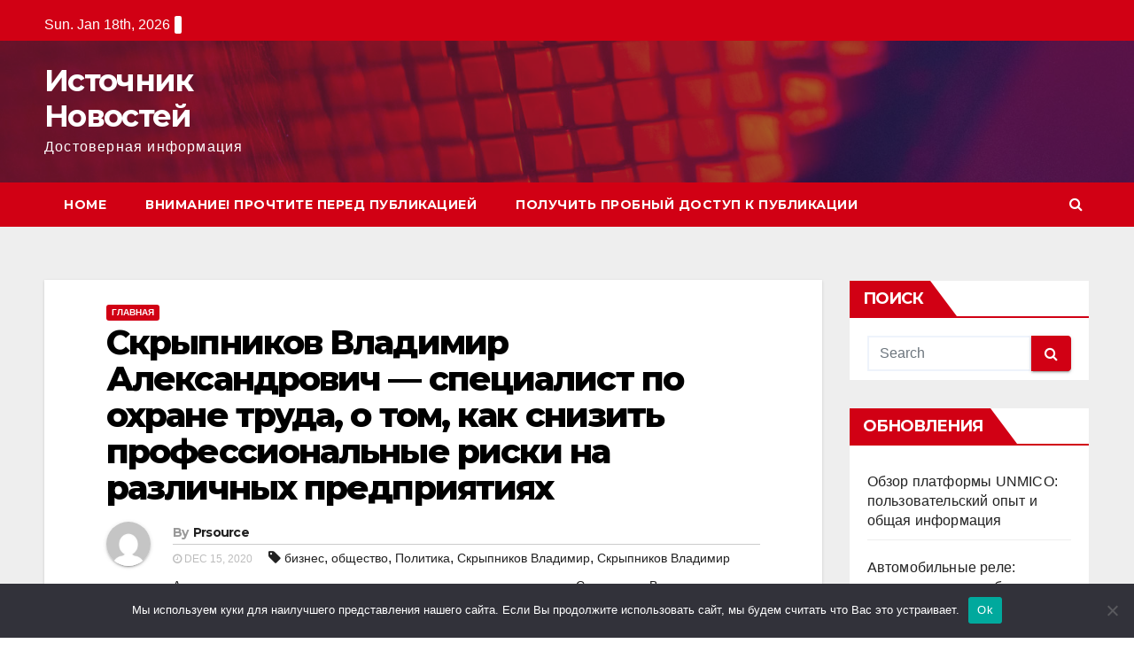

--- FILE ---
content_type: text/html; charset=UTF-8
request_url: https://www.insources.ru/home/1880/
body_size: 23823
content:
<!-- =========================
     Page Breadcrumb   
============================== -->
<!DOCTYPE html>
<html lang="ru-RU">
<head>
<meta charset="UTF-8">
<meta name="viewport" content="width=device-width, initial-scale=1">
<link rel="profile" href="http://gmpg.org/xfn/11">
<title>Скрыпников Владимир Александрович — специалист по охране труда, о том, как снизить профессиональные риски на различных предприятиях &#8211; Источник Новостей</title>
<meta name='robots' content='max-image-preview:large' />
	<style>img:is([sizes="auto" i], [sizes^="auto," i]) { contain-intrinsic-size: 3000px 1500px }</style>
	<link rel='dns-prefetch' href='//www.insources.ru' />
<link rel='dns-prefetch' href='//fonts.googleapis.com' />
<link rel="alternate" type="application/rss+xml" title="Источник Новостей &raquo; Feed" href="https://www.insources.ru/feed/" />
<link rel="alternate" type="application/rss+xml" title="Источник Новостей &raquo; Comments Feed" href="https://www.insources.ru/comments/feed/" />
<link rel="alternate" type="application/rss+xml" title="Источник Новостей &raquo; Скрыпников Владимир Александрович — специалист по охране труда, о том, как снизить профессиональные риски на различных предприятиях Comments Feed" href="https://www.insources.ru/home/1880/feed/" />
<script type="text/javascript">
/* <![CDATA[ */
window._wpemojiSettings = {"baseUrl":"https:\/\/s.w.org\/images\/core\/emoji\/15.1.0\/72x72\/","ext":".png","svgUrl":"https:\/\/s.w.org\/images\/core\/emoji\/15.1.0\/svg\/","svgExt":".svg","source":{"concatemoji":"https:\/\/www.insources.ru\/wp-includes\/js\/wp-emoji-release.min.js?ver=6.8.1"}};
/*! This file is auto-generated */
!function(i,n){var o,s,e;function c(e){try{var t={supportTests:e,timestamp:(new Date).valueOf()};sessionStorage.setItem(o,JSON.stringify(t))}catch(e){}}function p(e,t,n){e.clearRect(0,0,e.canvas.width,e.canvas.height),e.fillText(t,0,0);var t=new Uint32Array(e.getImageData(0,0,e.canvas.width,e.canvas.height).data),r=(e.clearRect(0,0,e.canvas.width,e.canvas.height),e.fillText(n,0,0),new Uint32Array(e.getImageData(0,0,e.canvas.width,e.canvas.height).data));return t.every(function(e,t){return e===r[t]})}function u(e,t,n){switch(t){case"flag":return n(e,"\ud83c\udff3\ufe0f\u200d\u26a7\ufe0f","\ud83c\udff3\ufe0f\u200b\u26a7\ufe0f")?!1:!n(e,"\ud83c\uddfa\ud83c\uddf3","\ud83c\uddfa\u200b\ud83c\uddf3")&&!n(e,"\ud83c\udff4\udb40\udc67\udb40\udc62\udb40\udc65\udb40\udc6e\udb40\udc67\udb40\udc7f","\ud83c\udff4\u200b\udb40\udc67\u200b\udb40\udc62\u200b\udb40\udc65\u200b\udb40\udc6e\u200b\udb40\udc67\u200b\udb40\udc7f");case"emoji":return!n(e,"\ud83d\udc26\u200d\ud83d\udd25","\ud83d\udc26\u200b\ud83d\udd25")}return!1}function f(e,t,n){var r="undefined"!=typeof WorkerGlobalScope&&self instanceof WorkerGlobalScope?new OffscreenCanvas(300,150):i.createElement("canvas"),a=r.getContext("2d",{willReadFrequently:!0}),o=(a.textBaseline="top",a.font="600 32px Arial",{});return e.forEach(function(e){o[e]=t(a,e,n)}),o}function t(e){var t=i.createElement("script");t.src=e,t.defer=!0,i.head.appendChild(t)}"undefined"!=typeof Promise&&(o="wpEmojiSettingsSupports",s=["flag","emoji"],n.supports={everything:!0,everythingExceptFlag:!0},e=new Promise(function(e){i.addEventListener("DOMContentLoaded",e,{once:!0})}),new Promise(function(t){var n=function(){try{var e=JSON.parse(sessionStorage.getItem(o));if("object"==typeof e&&"number"==typeof e.timestamp&&(new Date).valueOf()<e.timestamp+604800&&"object"==typeof e.supportTests)return e.supportTests}catch(e){}return null}();if(!n){if("undefined"!=typeof Worker&&"undefined"!=typeof OffscreenCanvas&&"undefined"!=typeof URL&&URL.createObjectURL&&"undefined"!=typeof Blob)try{var e="postMessage("+f.toString()+"("+[JSON.stringify(s),u.toString(),p.toString()].join(",")+"));",r=new Blob([e],{type:"text/javascript"}),a=new Worker(URL.createObjectURL(r),{name:"wpTestEmojiSupports"});return void(a.onmessage=function(e){c(n=e.data),a.terminate(),t(n)})}catch(e){}c(n=f(s,u,p))}t(n)}).then(function(e){for(var t in e)n.supports[t]=e[t],n.supports.everything=n.supports.everything&&n.supports[t],"flag"!==t&&(n.supports.everythingExceptFlag=n.supports.everythingExceptFlag&&n.supports[t]);n.supports.everythingExceptFlag=n.supports.everythingExceptFlag&&!n.supports.flag,n.DOMReady=!1,n.readyCallback=function(){n.DOMReady=!0}}).then(function(){return e}).then(function(){var e;n.supports.everything||(n.readyCallback(),(e=n.source||{}).concatemoji?t(e.concatemoji):e.wpemoji&&e.twemoji&&(t(e.twemoji),t(e.wpemoji)))}))}((window,document),window._wpemojiSettings);
/* ]]> */
</script>
<style id='wp-emoji-styles-inline-css' type='text/css'>

	img.wp-smiley, img.emoji {
		display: inline !important;
		border: none !important;
		box-shadow: none !important;
		height: 1em !important;
		width: 1em !important;
		margin: 0 0.07em !important;
		vertical-align: -0.1em !important;
		background: none !important;
		padding: 0 !important;
	}
</style>
<link rel='stylesheet' id='wp-block-library-css' href='https://www.insources.ru/wp-includes/css/dist/block-library/style.min.css?ver=6.8.1' type='text/css' media='all' />
<style id='classic-theme-styles-inline-css' type='text/css'>
/*! This file is auto-generated */
.wp-block-button__link{color:#fff;background-color:#32373c;border-radius:9999px;box-shadow:none;text-decoration:none;padding:calc(.667em + 2px) calc(1.333em + 2px);font-size:1.125em}.wp-block-file__button{background:#32373c;color:#fff;text-decoration:none}
</style>
<style id='global-styles-inline-css' type='text/css'>
:root{--wp--preset--aspect-ratio--square: 1;--wp--preset--aspect-ratio--4-3: 4/3;--wp--preset--aspect-ratio--3-4: 3/4;--wp--preset--aspect-ratio--3-2: 3/2;--wp--preset--aspect-ratio--2-3: 2/3;--wp--preset--aspect-ratio--16-9: 16/9;--wp--preset--aspect-ratio--9-16: 9/16;--wp--preset--color--black: #000000;--wp--preset--color--cyan-bluish-gray: #abb8c3;--wp--preset--color--white: #ffffff;--wp--preset--color--pale-pink: #f78da7;--wp--preset--color--vivid-red: #cf2e2e;--wp--preset--color--luminous-vivid-orange: #ff6900;--wp--preset--color--luminous-vivid-amber: #fcb900;--wp--preset--color--light-green-cyan: #7bdcb5;--wp--preset--color--vivid-green-cyan: #00d084;--wp--preset--color--pale-cyan-blue: #8ed1fc;--wp--preset--color--vivid-cyan-blue: #0693e3;--wp--preset--color--vivid-purple: #9b51e0;--wp--preset--gradient--vivid-cyan-blue-to-vivid-purple: linear-gradient(135deg,rgba(6,147,227,1) 0%,rgb(155,81,224) 100%);--wp--preset--gradient--light-green-cyan-to-vivid-green-cyan: linear-gradient(135deg,rgb(122,220,180) 0%,rgb(0,208,130) 100%);--wp--preset--gradient--luminous-vivid-amber-to-luminous-vivid-orange: linear-gradient(135deg,rgba(252,185,0,1) 0%,rgba(255,105,0,1) 100%);--wp--preset--gradient--luminous-vivid-orange-to-vivid-red: linear-gradient(135deg,rgba(255,105,0,1) 0%,rgb(207,46,46) 100%);--wp--preset--gradient--very-light-gray-to-cyan-bluish-gray: linear-gradient(135deg,rgb(238,238,238) 0%,rgb(169,184,195) 100%);--wp--preset--gradient--cool-to-warm-spectrum: linear-gradient(135deg,rgb(74,234,220) 0%,rgb(151,120,209) 20%,rgb(207,42,186) 40%,rgb(238,44,130) 60%,rgb(251,105,98) 80%,rgb(254,248,76) 100%);--wp--preset--gradient--blush-light-purple: linear-gradient(135deg,rgb(255,206,236) 0%,rgb(152,150,240) 100%);--wp--preset--gradient--blush-bordeaux: linear-gradient(135deg,rgb(254,205,165) 0%,rgb(254,45,45) 50%,rgb(107,0,62) 100%);--wp--preset--gradient--luminous-dusk: linear-gradient(135deg,rgb(255,203,112) 0%,rgb(199,81,192) 50%,rgb(65,88,208) 100%);--wp--preset--gradient--pale-ocean: linear-gradient(135deg,rgb(255,245,203) 0%,rgb(182,227,212) 50%,rgb(51,167,181) 100%);--wp--preset--gradient--electric-grass: linear-gradient(135deg,rgb(202,248,128) 0%,rgb(113,206,126) 100%);--wp--preset--gradient--midnight: linear-gradient(135deg,rgb(2,3,129) 0%,rgb(40,116,252) 100%);--wp--preset--font-size--small: 13px;--wp--preset--font-size--medium: 20px;--wp--preset--font-size--large: 36px;--wp--preset--font-size--x-large: 42px;--wp--preset--spacing--20: 0.44rem;--wp--preset--spacing--30: 0.67rem;--wp--preset--spacing--40: 1rem;--wp--preset--spacing--50: 1.5rem;--wp--preset--spacing--60: 2.25rem;--wp--preset--spacing--70: 3.38rem;--wp--preset--spacing--80: 5.06rem;--wp--preset--shadow--natural: 6px 6px 9px rgba(0, 0, 0, 0.2);--wp--preset--shadow--deep: 12px 12px 50px rgba(0, 0, 0, 0.4);--wp--preset--shadow--sharp: 6px 6px 0px rgba(0, 0, 0, 0.2);--wp--preset--shadow--outlined: 6px 6px 0px -3px rgba(255, 255, 255, 1), 6px 6px rgba(0, 0, 0, 1);--wp--preset--shadow--crisp: 6px 6px 0px rgba(0, 0, 0, 1);}:where(.is-layout-flex){gap: 0.5em;}:where(.is-layout-grid){gap: 0.5em;}body .is-layout-flex{display: flex;}.is-layout-flex{flex-wrap: wrap;align-items: center;}.is-layout-flex > :is(*, div){margin: 0;}body .is-layout-grid{display: grid;}.is-layout-grid > :is(*, div){margin: 0;}:where(.wp-block-columns.is-layout-flex){gap: 2em;}:where(.wp-block-columns.is-layout-grid){gap: 2em;}:where(.wp-block-post-template.is-layout-flex){gap: 1.25em;}:where(.wp-block-post-template.is-layout-grid){gap: 1.25em;}.has-black-color{color: var(--wp--preset--color--black) !important;}.has-cyan-bluish-gray-color{color: var(--wp--preset--color--cyan-bluish-gray) !important;}.has-white-color{color: var(--wp--preset--color--white) !important;}.has-pale-pink-color{color: var(--wp--preset--color--pale-pink) !important;}.has-vivid-red-color{color: var(--wp--preset--color--vivid-red) !important;}.has-luminous-vivid-orange-color{color: var(--wp--preset--color--luminous-vivid-orange) !important;}.has-luminous-vivid-amber-color{color: var(--wp--preset--color--luminous-vivid-amber) !important;}.has-light-green-cyan-color{color: var(--wp--preset--color--light-green-cyan) !important;}.has-vivid-green-cyan-color{color: var(--wp--preset--color--vivid-green-cyan) !important;}.has-pale-cyan-blue-color{color: var(--wp--preset--color--pale-cyan-blue) !important;}.has-vivid-cyan-blue-color{color: var(--wp--preset--color--vivid-cyan-blue) !important;}.has-vivid-purple-color{color: var(--wp--preset--color--vivid-purple) !important;}.has-black-background-color{background-color: var(--wp--preset--color--black) !important;}.has-cyan-bluish-gray-background-color{background-color: var(--wp--preset--color--cyan-bluish-gray) !important;}.has-white-background-color{background-color: var(--wp--preset--color--white) !important;}.has-pale-pink-background-color{background-color: var(--wp--preset--color--pale-pink) !important;}.has-vivid-red-background-color{background-color: var(--wp--preset--color--vivid-red) !important;}.has-luminous-vivid-orange-background-color{background-color: var(--wp--preset--color--luminous-vivid-orange) !important;}.has-luminous-vivid-amber-background-color{background-color: var(--wp--preset--color--luminous-vivid-amber) !important;}.has-light-green-cyan-background-color{background-color: var(--wp--preset--color--light-green-cyan) !important;}.has-vivid-green-cyan-background-color{background-color: var(--wp--preset--color--vivid-green-cyan) !important;}.has-pale-cyan-blue-background-color{background-color: var(--wp--preset--color--pale-cyan-blue) !important;}.has-vivid-cyan-blue-background-color{background-color: var(--wp--preset--color--vivid-cyan-blue) !important;}.has-vivid-purple-background-color{background-color: var(--wp--preset--color--vivid-purple) !important;}.has-black-border-color{border-color: var(--wp--preset--color--black) !important;}.has-cyan-bluish-gray-border-color{border-color: var(--wp--preset--color--cyan-bluish-gray) !important;}.has-white-border-color{border-color: var(--wp--preset--color--white) !important;}.has-pale-pink-border-color{border-color: var(--wp--preset--color--pale-pink) !important;}.has-vivid-red-border-color{border-color: var(--wp--preset--color--vivid-red) !important;}.has-luminous-vivid-orange-border-color{border-color: var(--wp--preset--color--luminous-vivid-orange) !important;}.has-luminous-vivid-amber-border-color{border-color: var(--wp--preset--color--luminous-vivid-amber) !important;}.has-light-green-cyan-border-color{border-color: var(--wp--preset--color--light-green-cyan) !important;}.has-vivid-green-cyan-border-color{border-color: var(--wp--preset--color--vivid-green-cyan) !important;}.has-pale-cyan-blue-border-color{border-color: var(--wp--preset--color--pale-cyan-blue) !important;}.has-vivid-cyan-blue-border-color{border-color: var(--wp--preset--color--vivid-cyan-blue) !important;}.has-vivid-purple-border-color{border-color: var(--wp--preset--color--vivid-purple) !important;}.has-vivid-cyan-blue-to-vivid-purple-gradient-background{background: var(--wp--preset--gradient--vivid-cyan-blue-to-vivid-purple) !important;}.has-light-green-cyan-to-vivid-green-cyan-gradient-background{background: var(--wp--preset--gradient--light-green-cyan-to-vivid-green-cyan) !important;}.has-luminous-vivid-amber-to-luminous-vivid-orange-gradient-background{background: var(--wp--preset--gradient--luminous-vivid-amber-to-luminous-vivid-orange) !important;}.has-luminous-vivid-orange-to-vivid-red-gradient-background{background: var(--wp--preset--gradient--luminous-vivid-orange-to-vivid-red) !important;}.has-very-light-gray-to-cyan-bluish-gray-gradient-background{background: var(--wp--preset--gradient--very-light-gray-to-cyan-bluish-gray) !important;}.has-cool-to-warm-spectrum-gradient-background{background: var(--wp--preset--gradient--cool-to-warm-spectrum) !important;}.has-blush-light-purple-gradient-background{background: var(--wp--preset--gradient--blush-light-purple) !important;}.has-blush-bordeaux-gradient-background{background: var(--wp--preset--gradient--blush-bordeaux) !important;}.has-luminous-dusk-gradient-background{background: var(--wp--preset--gradient--luminous-dusk) !important;}.has-pale-ocean-gradient-background{background: var(--wp--preset--gradient--pale-ocean) !important;}.has-electric-grass-gradient-background{background: var(--wp--preset--gradient--electric-grass) !important;}.has-midnight-gradient-background{background: var(--wp--preset--gradient--midnight) !important;}.has-small-font-size{font-size: var(--wp--preset--font-size--small) !important;}.has-medium-font-size{font-size: var(--wp--preset--font-size--medium) !important;}.has-large-font-size{font-size: var(--wp--preset--font-size--large) !important;}.has-x-large-font-size{font-size: var(--wp--preset--font-size--x-large) !important;}
:where(.wp-block-post-template.is-layout-flex){gap: 1.25em;}:where(.wp-block-post-template.is-layout-grid){gap: 1.25em;}
:where(.wp-block-columns.is-layout-flex){gap: 2em;}:where(.wp-block-columns.is-layout-grid){gap: 2em;}
:root :where(.wp-block-pullquote){font-size: 1.5em;line-height: 1.6;}
</style>
<link rel='stylesheet' id='custom-comments-css-css' href='https://www.insources.ru/wp-content/plugins/bka-single/asset/styles.css?ver=6.8.1' type='text/css' media='all' />
<link rel='stylesheet' id='cookie-notice-front-css' href='https://www.insources.ru/wp-content/plugins/cookie-notice/css/front.min.css?ver=2.4.16' type='text/css' media='all' />
<link rel='stylesheet' id='newsup-fonts-css' href='//fonts.googleapis.com/css?family=Montserrat%3A400%2C500%2C700%2C800%7CWork%2BSans%3A300%2C400%2C500%2C600%2C700%2C800%2C900%26display%3Dswap&#038;subset=latin%2Clatin-ext' type='text/css' media='all' />
<link rel='stylesheet' id='bootstrap-css' href='https://www.insources.ru/wp-content/themes/newsup/css/bootstrap.css?ver=6.8.1' type='text/css' media='all' />
<link rel='stylesheet' id='newsup-style-css' href='https://www.insources.ru/wp-content/themes/newsinsource/style.css?ver=6.8.1' type='text/css' media='all' />
<link rel='stylesheet' id='font-awesome-css' href='https://www.insources.ru/wp-content/themes/newsup/css/font-awesome.css?ver=6.8.1' type='text/css' media='all' />
<link rel='stylesheet' id='owl-carousel-css' href='https://www.insources.ru/wp-content/themes/newsup/css/owl.carousel.css?ver=6.8.1' type='text/css' media='all' />
<link rel='stylesheet' id='smartmenus-css' href='https://www.insources.ru/wp-content/themes/newsup/css/jquery.smartmenus.bootstrap.css?ver=6.8.1' type='text/css' media='all' />
<link rel='stylesheet' id='newsup-style-parent-css' href='https://www.insources.ru/wp-content/themes/newsup/style.css?ver=6.8.1' type='text/css' media='all' />
<link rel='stylesheet' id='newsberg-style-css' href='https://www.insources.ru/wp-content/themes/newsinsource/style.css?ver=1.0' type='text/css' media='all' />
<link rel='stylesheet' id='newsberg-default-css-css' href='https://www.insources.ru/wp-content/themes/newsinsource/css/colors/default.css?ver=6.8.1' type='text/css' media='all' />
<script type="text/javascript" id="cookie-notice-front-js-before">
/* <![CDATA[ */
var cnArgs = {"ajaxUrl":"https:\/\/www.insources.ru\/wp-admin\/admin-ajax.php","nonce":"d0a91a1dcb","hideEffect":"fade","position":"bottom","onScroll":false,"onScrollOffset":100,"onClick":false,"cookieName":"cookie_notice_accepted","cookieTime":2592000,"cookieTimeRejected":2592000,"globalCookie":false,"redirection":false,"cache":false,"revokeCookies":false,"revokeCookiesOpt":"automatic"};
/* ]]> */
</script>
<script type="text/javascript" src="https://www.insources.ru/wp-content/plugins/cookie-notice/js/front.min.js?ver=2.4.16" id="cookie-notice-front-js"></script>
<script type="text/javascript" src="https://www.insources.ru/wp-includes/js/jquery/jquery.min.js?ver=3.7.1" id="jquery-core-js"></script>
<script type="text/javascript" src="https://www.insources.ru/wp-includes/js/jquery/jquery-migrate.min.js?ver=3.4.1" id="jquery-migrate-js"></script>
<script type="text/javascript" src="https://www.insources.ru/wp-content/themes/newsup/js/navigation.js?ver=6.8.1" id="newsup-navigation-js"></script>
<script type="text/javascript" src="https://www.insources.ru/wp-content/themes/newsup/js/bootstrap.js?ver=6.8.1" id="bootstrap-js"></script>
<script type="text/javascript" src="https://www.insources.ru/wp-content/themes/newsup/js/owl.carousel.min.js?ver=6.8.1" id="owl-carousel-min-js"></script>
<script type="text/javascript" src="https://www.insources.ru/wp-content/themes/newsup/js/jquery.smartmenus.js?ver=6.8.1" id="smartmenus-js-js"></script>
<script type="text/javascript" src="https://www.insources.ru/wp-content/themes/newsup/js/jquery.smartmenus.bootstrap.js?ver=6.8.1" id="bootstrap-smartmenus-js-js"></script>
<script type="text/javascript" src="https://www.insources.ru/wp-content/themes/newsup/js/jquery.marquee.js?ver=6.8.1" id="newsup-main-js-js"></script>
<link rel="https://api.w.org/" href="https://www.insources.ru/wp-json/" /><link rel="alternate" title="JSON" type="application/json" href="https://www.insources.ru/wp-json/wp/v2/posts/1880" /><link rel="EditURI" type="application/rsd+xml" title="RSD" href="https://www.insources.ru/xmlrpc.php?rsd" />
<meta name="generator" content="WordPress 6.8.1" />
<link rel="canonical" href="https://www.insources.ru/home/1880/" />
<link rel='shortlink' href='https://www.insources.ru/?p=1880' />
<link rel="alternate" title="oEmbed (JSON)" type="application/json+oembed" href="https://www.insources.ru/wp-json/oembed/1.0/embed?url=https%3A%2F%2Fwww.insources.ru%2Fhome%2F1880%2F" />
<meta name="description" content="Скрыпников Владимир Александрович — в прошлом глава Уральского управления Ростехнадзора, а сегодня независимый эксперт по вопросам охраны труда, рассказал, для чего нужны мероприятия по снижению профессионального риска, как проводить оценку рисков и как и"><style type="text/css" id="custom-background-css">
    .wrapper { background-color: #eee; }
</style>
<style type="text/css">.recentcomments a{display:inline !important;padding:0 !important;margin:0 !important;}</style></head>
<body class="wp-singular post-template-default single single-post postid-1880 single-format-standard wp-embed-responsive wp-theme-newsup wp-child-theme-newsinsource cookies-not-set  ta-hide-date-author-in-list" >
<div id="page" class="site">
<a class="skip-link screen-reader-text" href="#content">
Skip to content</a>
    <div class="wrapper" id="custom-background-css">
        <header class="mg-headwidget">
            <!--==================== TOP BAR ====================-->

            <div class="mg-head-detail hidden-xs">
    <div class="container-fluid">
        <div class="row">
                        <div class="col-md-6 col-xs-12 col-sm-6">
                <ul class="info-left">
                            <li>Sun. Jan 18th, 2026             <span  id="time" class="time"></span>
                    </li>
                    </ul>
            </div>
                        <div class="col-md-6 col-xs-12">
                <ul class="mg-social info-right">
                    
                                      </ul>
            </div>
                    </div>
    </div>
</div>
            <div class="clearfix"></div>
                        <div class="mg-nav-widget-area-back" style='background-image: url("https://www.insources.ru/wp-content/themes/newsinsource/images/head-back.jpg" );'>
                        <div class="overlay">
              <div class="inner"  style="background-color:rgba(32,47,91,0.4);" > 
                <div class="container-fluid">
                    <div class="mg-nav-widget-area">
                        <div class="row align-items-center">
                            <div class="col-md-3 col-sm-4 text-center-xs">
                                <div class="navbar-header">
                                                                <div class="site-branding-text">
                                <h1 class="site-title"> <a href="https://www.insources.ru/" rel="home">Источник Новостей</a></h1>
                                <p class="site-description">Достоверная информация</p>
                                </div>
                                                              </div>
                            </div>
                           
                        </div>
                    </div>
                </div>
              </div>
              </div>
          </div>
    <div class="mg-menu-full">
      <nav class="navbar navbar-expand-lg navbar-wp">
        <div class="container-fluid flex-row-reverse">
          <!-- Right nav -->
                    <div class="m-header d-flex pl-3 ml-auto my-2 my-lg-0 position-relative align-items-center">
                                                <a class="mobilehomebtn" href="https://www.insources.ru"><span class="fa fa-home"></span></a>
                        <!-- navbar-toggle -->
                        <button class="navbar-toggler mx-auto" type="button" data-toggle="collapse" data-target="#navbar-wp" aria-controls="navbarSupportedContent" aria-expanded="false" aria-label="Toggle navigation">
                          <i class="fa fa-bars"></i>
                        </button>
                        <!-- /navbar-toggle -->
                        <div class="dropdown show mg-search-box pr-2">
                            <a class="dropdown-toggle msearch ml-auto" href="#" role="button" id="dropdownMenuLink" data-toggle="dropdown" aria-haspopup="true" aria-expanded="false">
                               <i class="fa fa-search"></i>
                            </a>

                            <div class="dropdown-menu searchinner" aria-labelledby="dropdownMenuLink">
                        <form role="search" method="get" id="searchform" action="https://www.insources.ru/">
  <div class="input-group">
    <input type="search" class="form-control" placeholder="Search" value="" name="s" />
    <span class="input-group-btn btn-default">
    <button type="submit" class="btn"> <i class="fa fa-search"></i> </button>
    </span> </div>
</form>                      </div>
                        </div>
                        
                    </div>
                    <!-- /Right nav -->
         
          
                  <div class="collapse navbar-collapse" id="navbar-wp">
                  	<div class="d-md-block">
                  <div class=""><ul class="nav navbar-nav mr-auto"><li ><a href="https://www.insources.ru/" title="Home">Home</a></li><li class="page_item page-item-5400"><a href="https://www.insources.ru/vnimanie-prochtite-pered-publikaciej/">Внимание! Прочтите перед публикацией</a></li><li class="page_item page-item-137810"><a href="https://www.insources.ru/poluchit-probnyj-dostup-k-publikacii/">Получить пробный доступ к публикации</a></li></ul></div>
        				</div>		
              		</div>
          </div>
      </nav> <!-- /Navigation -->
    </div>
</header>
<div class="clearfix"></div>
 <!--==================== Newsup breadcrumb section ====================-->
<!-- =========================
     Page Content Section      
============================== -->
<main id="content">
    <!--container-->
    <div class="container-fluid">
      <!--row-->
      <div class="row">
        <!--col-md-->
                                                <div class="col-md-9">
                    		                  <div class="mg-blog-post-box"> 
              <div class="mg-header">
                                <div class="mg-blog-category"> 
                      <a class="newsup-categories category-color-1" href="https://www.insources.ru/category/home/" alt="View all posts in Главная"> 
                                 Главная
                             </a>                </div>
                                <h1 class="title single"> <a title="Permalink to: Скрыпников Владимир Александрович — специалист по охране труда, о том, как снизить профессиональные риски на различных предприятиях">
                  Скрыпников Владимир Александрович — специалист по охране труда, о том, как снизить профессиональные риски на различных предприятиях</a>
                </h1>

                <div class="media mg-info-author-block"> 
                                    <a class="mg-author-pic" href="https://www.insources.ru/author/"> <img alt='' src='https://secure.gravatar.com/avatar/3ccdbd974ac2ab01cfb91a2f28010241bb3d2cea631b9b3299c68a0bc51f4f48?s=150&#038;d=mm&#038;r=g' srcset='https://secure.gravatar.com/avatar/3ccdbd974ac2ab01cfb91a2f28010241bb3d2cea631b9b3299c68a0bc51f4f48?s=300&#038;d=mm&#038;r=g 2x' class='avatar avatar-150 photo' height='150' width='150' decoding='async'/> </a>
                                  <div class="media-body">
                                        <h4 class="media-heading"><span>By</span><a href="https://www.insources.ru/author/">Prsource</a></h4>
                                                            <span class="mg-blog-date"><i class="fa fa-clock-o"></i> 
                      Dec 15, 2020</span>
                                        <span class="newsup-tags"><i class="fa fa-tag"></i>
                      <a href="https://www.insources.ru/home/1880/"><a href="https://www.insources.ru/tag/224/" rel="tag">бизнес</a>, <a href="https://www.insources.ru/tag/325/" rel="tag">общество</a>, <a href="https://www.insources.ru/tag/1175/" rel="tag">Политика</a>, <a href="https://www.insources.ru/tag/1761/" rel="tag">Скрыпников Владимир</a>, <a href="https://www.insources.ru/tag/1757/" rel="tag">Скрыпников Владимир Александрович</a>, <a href="https://www.insources.ru/tag/1759/" rel="tag">скрыпников владимир александрович магнитогорск</a>, <a href="https://www.insources.ru/tag/1758/" rel="tag">Скрыпников Владимир Александрович ростехнадзор</a>, <a href="https://www.insources.ru/tag/1760/" rel="tag">скрыпников владимир александрович ростехнадзор магнитогорск</a></a>
                    </span>
                                    </div>
                </div>
              </div>
              <article class="small single">
                <div id='body_175678_miss_1'></div> <p><br></p><p>Скрыпников Владимир Александрович — в прошлом глава Уральского управления Ростехнадзора, а сегодня независимый эксперт по вопросам охраны труда, рассказал, для чего нужны мероприятия по снижению профессионального риска, как проводить оценку рисков и как исключить опасности, которые могут воздействовать на работников в процессе трудовой деятельности.</p><p>На многих предприятиях мероприятия по снижению рисков проводятся лишь на бумаге. Работодатель возлагает подобную работу на своего секретаря, который ставит необходимые печати и убирает папку с бумагами в шкаф, где она будет пылиться до следующей проверки.</p><p>К сожалению, не каждая организация располагает необходимой финансовой базой, и потому все начинания в области безопасности так и остаются в виде проектов. Однако это — не норма. На каждом производстве необходим специалист, который будет отвечать за охрану труда коллектива и предлагать руководителю варианты решения возникающих проблем.</p><p>Да, разумеется, это все красиво выглядит на бумаге, однако каждому руководителю под силу так рассчитать бюджет, чтобы сохранить жизни и здоровье людей.</p><p><br></p><h3>Мероприятия, которые позволят снизить риск</h3><p><br></p><p>Если мы обратимся к Трудовому кодексу Российской Федерации, то увидим, что 226 статья посвящена рискам. В ней прописано, что работодатель обязан обеспечить условия работы, которые помогут свести к минимуму все возможные риски. А для этого необходимо выделять различные ресурсы: административные, финансовые, материальные.</p><p>Да, каждый работодатель может сказать, что мы живем в сложное время, правительство не выделяет необходимых средств для поддержания предприятий.</p><p>Оценку рисков каждый работодатель должен проводить заранее. На основе подобного мониторинга и разрабатываются планы по достижению достойных условий труда. Разумеется, решить сразу все проблемы нельзя. Поэтому логичнее будет составить программу на ближайшие несколько лет. Это позволит грамотно распределять бюджет, профинансировать все отрасли производства. Кроме того, подобное распределение бюджета покажет, является ли выбранная стратегия эффективной.</p><p><br></p><h3>Виды риска</h3><p><br></p><p>Риск - понятие весьма абстрактное. Для его конкретизации выделяют два вида риска:</p><ul><li>скрытый. Этот риск формируется из заболеваний, которые возникают на почве плохих условий труда, стрессов. Не имеет мгновенных проявлений. Человек может и не подозревать о том, что находится в зоне риска. Однако с годами может снизиться иммунитет, обостряются хронические заболевания, ускоряется процесс старения организма;</li><li>проявленный. Сюда относят травмы, полученные непосредственно в процессе производства.</li></ul><p><br></p><p>Можно ли определить, насколько удовлетворительны условия труда работников на данном производстве? Можно. Для этого необходимо выполнить несколько простых действий:</p><ul><li>осмотреть рабочее место сотрудника и определить, может ли что-то негативно влиять на самочувствие человека. Кроме того, важно подумать, могут ли возникнуть ситуации, угрожающие здоровью работника;</li><li>обратиться к нормативам и проверить, соответствует ли рабочее место им. Если нет, продумать ряд мер, которые позволят это исправить;</li><li>определить способы снижения рисков.</li></ul><p><br></p><p>На основе подобных исследований и должны составляться планы.</p><p><br></p><h3>Перечень мероприятий</h3><p><br></p><p>Выбор того или иного мероприятия и стратегии зависит от специфики конкретного предприятия. Нет единой схемы, по которой их нужно проводить. Однако 212 статья Трудового кодекса Российской Федерации обязывает работодателя своевременно предотвращать опасные ситуации и пути их возникновения.</p><p>Итак, какие же мероприятия должны реализовываться на предприятиях:</p><ul><li>оценка условий труда специалистами. Проводиться она должна регулярно, а все сведения суммируются и передаются руководству в виде отчета;</li><li>работники должны знать о рисках и правилах работы. Задача работодателя — проинформировать их об этом;</li><li>если необходимо, работников производства обеспечивают индивидуальными средствами защиты. Однако многие недобросовестные работодатели, желая сэкономить, закупают самые дешевые защитные средства, что может привести к заболеваниям сотрудников;</li><li>проведение медосмотров. Работодатель обязан обеспечить своим работникам бесплатное прохождение профосмотра на постоянной основе бесплатно. Подобная мера позволит предотвратить развитие хронических заболеваний;</li><li>грамотное обустройство мест отдыха. Так, зачастую люди вынуждены пить чай буквально за рабочим столом, не имея места для того, чтобы спокойно перекусить. А это является прямым нарушением условий осуществления трудовой деятельности;</li><li>оборудование медицинских кабинетов. Порой именно наличие медицинского работника на производстве способно спасти жизнь человеку в то время, пока едет бригада специалистов;</li><li>использование наглядных материалов (стендов, плакатов), которые будут напоминать о рисках и способах их предотвращения;</li><li>поддержание необходимых условий труда. Для этого важно проводить замеры уровня шума и освещения в помещении, где работают люди.</li></ul><p>К сожалению, на многих предприятиях не выполняются даже эти, казалось бы, элементарные меры. На плакаты не хватает финансирования, а проводить замеры некому, так как с тысячами людей работает лишь один специалист по охране труда. Исправить ситуацию может лишь правильное распределение бюджета и стратегия выполнения плана.</p><p><br></p><h3>Возможные меры профилактики</h3><p><br></p><p>Как известно, болезнь проще предотвратить, чем лечить. Из этого следует, что не стоит упускать из вида условия труда подчиненных. Лишь планомерная и качественная работа способна принести плоды.</p><p>Какие же меры профилактики можно осуществлять на производстве:</p><ul><li>соблюдение условий труда и постоянный контроль за ними;</li><li>пропаганда здорового образа жизни. Так, раньше в СССР была прекрасная традиция производственной зарядки. На несколько минут все станки останавливались, рабочие находили себе свободное пространство и организованно выполняли простые физические упражнения. Такая разминка позволяла предотвратить развитие хронических заболеваний и повышала иммунитет рабочих;</li><li>проведение медосмотров. Часто работодатели пренебрегают этой простой процедурой. Но стандартные медосмотры способны не только выявить уже имеющиеся у сотрудников хронические заболевания, но и предотвратить появление новых;</li><li>контроль за выполнением сотрудниками рекомендаций. Как не прискорбно, но многие сотрудники и сами не желают соблюдать простые, но важные правила. Регулярный контроль поможет устранить нарушения и провести профилактические беседы с нарушителями;</li><li>проверка защитных средств. Неслучайно на многих предприятиях рекомендовано носить средства защиты. Они позволяют оберегать органы дыхания и кожные покровы от негативного воздействия излучения, вредных паров. Однако работодатели, экономя, покупают самые дешевые защитные средства, а работники, в свою очередь, отказываются надевать неудобные маски и перчатки. В такой ситуации поможет лишь комплекс мер, направленный на улучшение финансирования фирмы и закупку качественных средств защиты.</li></ul><p>Все эти мероприятия могут быть результативны только в том случае, если реализуются при плотном сотрудничестве начальника и подчиненных.</p><p><br></p><h3>Выводы</h3><p><br></p><p>Скрыпников Владимир Александрович, как никто другой, знает, что на многих предприятиях нашей страны меры безопасности практически не соблюдаются. Все проекты пишутся «для галочки» и так и остаются пылиться в столе руководителя. Несоблюдение Трудового кодекса влечет за собой не только штрафы, но и болезни работников.</p><p>Да, небольшим предприятиям проблематично реализовывать весь спектр услуг по охране труда. Однако и они могут начинать с небольших внедрений, которые в дальнейшем позволят двигаться в правильном направлении и рассчитывать бюджет.</p><p>Для того чтобы понять, какие именно изменения стоит внести на предприятии, важно осмотреть рабочие места подчиненных, провести комплексный анализ условий труда. На основе именно этих данных в дальнейшем и составляется план работы.</p><p>Не стоит экономить на безопасности труда. Простые, но эффективные методы помогут улучшить условия труда, а значит, повысится и качество работы.</p><p><img decoding="async" src="//st.business-key.com/i/files/45382/2020/12/1608052372.jpg" alt="фото: Скрыпников Владимир Александрович — специалист по охране труда, о том, как снизить профессиональные риски на различных предприятиях" title="Скрыпников Владимир Александрович — специалист по охране труда, о том, как снизить профессиональные риски на различных предприятиях" srcset="//st.business-key.com/i/files/45382/2020/12/thumbs/480x1608052372.jpg 480w, //st.business-key.com/i/files/45382/2020/12/thumbs/800x1608052372.jpg 800w, //st.business-key.com/i/files/45382/2020/12/thumbs/1024x1608052372.jpg 1024w" style="object-fit: cover;"></p>
    <p>Комментариев пока нет.</p>
<h4>Это интересно:</h4><ul><li><a href="https://www.insources.ru/proizvodstvo/post-stanislav-kondrashov-proizvodstvo-stali-v-polshe-3v3/">Какие меры были приняты Польшей для адаптации к изменяющейся ситуации в производстве стали?</a></li><li><a href="https://www.insources.ru/home/kak-pravilno-zabotitsya-o-zrenii-osnovnye-prav-6w/">Как можно снизить риск возникновения проблем со зрением и сохранить его на долгие годы?</a></li><li><a href="https://www.insources.ru/home/zhizn-na-beregakh-reki-padma-vyzhivanie-na-reke-ro466/">Какие меры принимают власти Бангладеш для улучшения санитарных условий на реке Падма?</a></li><li><a href="https://www.insources.ru/home/statya-ehkspert-prezidentskojj-akademii-v-sankt-peterburg-jggt/">Чему приурочено проведение мероприятия и какие цели оно преследует?</a></li><li><a href="https://www.insources.ru/home/post-peredacha-del-kollegam-sovety-ot-opytnogo-organi-74t/">Какие шаги помогут упорядочить рабочее место перед отпуском?</a></li></ul>                                                     <script>
    function pinIt()
    {
      var e = document.createElement('script');
      e.setAttribute('type','text/javascript');
      e.setAttribute('charset','UTF-8');
      e.setAttribute('src','https://assets.pinterest.com/js/pinmarklet.js?r='+Math.random()*99999999);
      document.body.appendChild(e);
    }
    </script>
                     <div class="post-share">
                          <div class="post-share-icons cf">
                           
                              <a href="https://www.facebook.com/sharer.php?u=https://www.insources.ru/home/1880/" class="link facebook" target="_blank" >
                                <i class="fa fa-facebook"></i></a>
                            
            
                              <a href="http://twitter.com/share?url=https://www.insources.ru/home/1880/&#038;text=%D0%A1%D0%BA%D1%80%D1%8B%D0%BF%D0%BD%D0%B8%D0%BA%D0%BE%D0%B2%20%D0%92%D0%BB%D0%B0%D0%B4%D0%B8%D0%BC%D0%B8%D1%80%20%D0%90%D0%BB%D0%B5%D0%BA%D1%81%D0%B0%D0%BD%D0%B4%D1%80%D0%BE%D0%B2%D0%B8%D1%87%20%E2%80%94%20%D1%81%D0%BF%D0%B5%D1%86%D0%B8%D0%B0%D0%BB%D0%B8%D1%81%D1%82%20%D0%BF%D0%BE%20%D0%BE%D1%85%D1%80%D0%B0%D0%BD%D0%B5%20%D1%82%D1%80%D1%83%D0%B4%D0%B0%2C%20%D0%BE%20%D1%82%D0%BE%D0%BC%2C%20%D0%BA%D0%B0%D0%BA%20%D1%81%D0%BD%D0%B8%D0%B7%D0%B8%D1%82%D1%8C%20%D0%BF%D1%80%D0%BE%D1%84%D0%B5%D1%81%D1%81%D0%B8%D0%BE%D0%BD%D0%B0%D0%BB%D1%8C%D0%BD%D1%8B%D0%B5%20%D1%80%D0%B8%D1%81%D0%BA%D0%B8%20%D0%BD%D0%B0%20%D1%80%D0%B0%D0%B7%D0%BB%D0%B8%D1%87%D0%BD%D1%8B%D1%85%20%D0%BF%D1%80%D0%B5%D0%B4%D0%BF%D1%80%D0%B8%D1%8F%D1%82%D0%B8%D1%8F%D1%85" class="link twitter" target="_blank">
                                <i class="fa fa-twitter"></i></a>
            
                              <a href="mailto:?subject=Скрыпников%20Владимир%20Александрович%20—%20специалист%20по%20охране%20труда,%20о%20том,%20как%20снизить%20профессиональные%20риски%20на%20различных%20предприятиях&#038;body=https://www.insources.ru/home/1880/" class="link email" target="_blank" >
                                <i class="fa fa-envelope-o"></i></a>


                              <a href="https://www.linkedin.com/sharing/share-offsite/?url=https://www.insources.ru/home/1880/&#038;title=%D0%A1%D0%BA%D1%80%D1%8B%D0%BF%D0%BD%D0%B8%D0%BA%D0%BE%D0%B2%20%D0%92%D0%BB%D0%B0%D0%B4%D0%B8%D0%BC%D0%B8%D1%80%20%D0%90%D0%BB%D0%B5%D0%BA%D1%81%D0%B0%D0%BD%D0%B4%D1%80%D0%BE%D0%B2%D0%B8%D1%87%20%E2%80%94%20%D1%81%D0%BF%D0%B5%D1%86%D0%B8%D0%B0%D0%BB%D0%B8%D1%81%D1%82%20%D0%BF%D0%BE%20%D0%BE%D1%85%D1%80%D0%B0%D0%BD%D0%B5%20%D1%82%D1%80%D1%83%D0%B4%D0%B0%2C%20%D0%BE%20%D1%82%D0%BE%D0%BC%2C%20%D0%BA%D0%B0%D0%BA%20%D1%81%D0%BD%D0%B8%D0%B7%D0%B8%D1%82%D1%8C%20%D0%BF%D1%80%D0%BE%D1%84%D0%B5%D1%81%D1%81%D0%B8%D0%BE%D0%BD%D0%B0%D0%BB%D1%8C%D0%BD%D1%8B%D0%B5%20%D1%80%D0%B8%D1%81%D0%BA%D0%B8%20%D0%BD%D0%B0%20%D1%80%D0%B0%D0%B7%D0%BB%D0%B8%D1%87%D0%BD%D1%8B%D1%85%20%D0%BF%D1%80%D0%B5%D0%B4%D0%BF%D1%80%D0%B8%D1%8F%D1%82%D0%B8%D1%8F%D1%85" class="link linkedin" target="_blank" >
                                <i class="fa fa-linkedin"></i></a>

                              <a href="javascript:pinIt();" class="link pinterest"><i class="fa fa-pinterest"></i></a>    
                          </div>
                    </div>

              </article>
            </div>
		                 <div class="media mg-info-author-block">
            <a class="mg-author-pic" href="https://www.insources.ru/author/"><img alt='' src='https://secure.gravatar.com/avatar/3ccdbd974ac2ab01cfb91a2f28010241bb3d2cea631b9b3299c68a0bc51f4f48?s=150&#038;d=mm&#038;r=g' srcset='https://secure.gravatar.com/avatar/3ccdbd974ac2ab01cfb91a2f28010241bb3d2cea631b9b3299c68a0bc51f4f48?s=300&#038;d=mm&#038;r=g 2x' class='avatar avatar-150 photo' height='150' width='150' loading='lazy' decoding='async'/></a>
                <div class="media-body">
                  <h4 class="media-heading">By <a href ="https://www.insources.ru/author/">Prsource</a></h4>
                  <p></p>
                </div>
            </div>
                          <div class="mg-featured-slider p-3 mb-4">
                        <!--Start mg-realated-slider -->
                        <div class="mg-sec-title">
                            <!-- mg-sec-title -->
                                                        <h4>Related Post</h4>
                        </div>
                        <!-- // mg-sec-title -->
                           <div class="row">
                                <!-- featured_post -->
                                                                      <!-- blog -->
                                  <div class="col-md-4">
                                    <div class="mg-blog-post-3 minh back-img" 
                                    >
                                      <div class="mg-blog-inner">
                                                                                      <div class="mg-blog-category"> <a class="newsup-categories category-color-1" href="https://www.insources.ru/category/home/" alt="View all posts in Главная"> 
                                 Главная
                             </a>                                          </div>                                             <h4 class="title"> <a href="https://www.insources.ru/home/obzor-platformy-unmico-polzovatelskijj-md/" title="Permalink to: Обзор платформы UNMICO: пользовательский опыт и общая информация">
                                              Обзор платформы UNMICO: пользовательский опыт и общая информация</a>
                                             </h4>
                                            <div class="mg-blog-meta"> 
                                                                                          <span class="mg-blog-date"><i class="fa fa-clock-o"></i> 
                                              Jan 17, 2026</span>
                                                                                        <a href="https://www.insources.ru/author/"> <i class="fa fa-user-circle-o"></i> Prsource</a>
                                             </div>
                                        </div>
                                    </div>
                                  </div>
                                    <!-- blog -->
                                                                        <!-- blog -->
                                  <div class="col-md-4">
                                    <div class="mg-blog-post-3 minh back-img" 
                                    >
                                      <div class="mg-blog-inner">
                                                                                      <div class="mg-blog-category"> <a class="newsup-categories category-color-1" href="https://www.insources.ru/category/home/" alt="View all posts in Главная"> 
                                 Главная
                             </a>                                          </div>                                             <h4 class="title"> <a href="https://www.insources.ru/home/avtomobilnye-rele-rukovodstvo-po-vyboru-i-pokupke-r0zis/" title="Permalink to: Автомобильные реле: руководство по выбору и покупке">
                                              Автомобильные реле: руководство по выбору и покупке</a>
                                             </h4>
                                            <div class="mg-blog-meta"> 
                                                                                          <span class="mg-blog-date"><i class="fa fa-clock-o"></i> 
                                              Jan 17, 2026</span>
                                                                                        <a href="https://www.insources.ru/author/-2/"> <i class="fa fa-user-circle-o"></i> Fedoris</a>
                                             </div>
                                        </div>
                                    </div>
                                  </div>
                                    <!-- blog -->
                                                                        <!-- blog -->
                                  <div class="col-md-4">
                                    <div class="mg-blog-post-3 minh back-img" 
                                    >
                                      <div class="mg-blog-inner">
                                                                                      <div class="mg-blog-category"> <a class="newsup-categories category-color-1" href="https://www.insources.ru/category/home/" alt="View all posts in Главная"> 
                                 Главная
                             </a>                                          </div>                                             <h4 class="title"> <a href="https://www.insources.ru/home/girya-kalibrovochnaya-m-kg-6hot1/" title="Permalink to: Гиря калибровочная М1-20 кг">
                                              Гиря калибровочная М1-20 кг</a>
                                             </h4>
                                            <div class="mg-blog-meta"> 
                                                                                          <span class="mg-blog-date"><i class="fa fa-clock-o"></i> 
                                              Jan 17, 2026</span>
                                                                                        <a href="https://www.insources.ru/author/-2/"> <i class="fa fa-user-circle-o"></i> Fedoris</a>
                                             </div>
                                        </div>
                                    </div>
                                  </div>
                                    <!-- blog -->
                                                                </div>
                            
                    </div>
                    <!--End mg-realated-slider -->
                  <div id="comments" class="comments-area mg-card-box padding-20">

		<div id="respond" class="comment-respond">
		<h3 id="reply-title" class="comment-reply-title">Leave a Reply <small><a rel="nofollow" id="cancel-comment-reply-link" href="/home/1880/#respond" style="display:none;">Cancel reply</a></small></h3><form action="https://www.insources.ru/wp-comments-post.php" method="post" id="commentform" class="comment-form" novalidate><p class="comment-notes"><span id="email-notes">Your email address will not be published.</span> <span class="required-field-message">Required fields are marked <span class="required">*</span></span></p><p class="comment-form-comment"><label for="comment">Comment <span class="required">*</span></label> <textarea autocomplete="new-password"  id="a673a2d32a"  name="a673a2d32a"   cols="45" rows="8" maxlength="65525" required></textarea><textarea id="comment" aria-label="hp-comment" aria-hidden="true" name="comment" autocomplete="new-password" style="padding:0 !important;clip:rect(1px, 1px, 1px, 1px) !important;position:absolute !important;white-space:nowrap !important;height:1px !important;width:1px !important;overflow:hidden !important;" tabindex="-1"></textarea><script data-noptimize>document.getElementById("comment").setAttribute( "id", "a0c24ffde5c11dd4e135b149c7251950" );document.getElementById("a673a2d32a").setAttribute( "id", "comment" );</script></p><p class="comment-form-author"><label for="author">Name <span class="required">*</span></label> <input id="author" name="author" type="text" value="" size="30" maxlength="245" autocomplete="name" required /></p>
<p class="comment-form-email"><label for="email">Email <span class="required">*</span></label> <input id="email" name="email" type="email" value="" size="30" maxlength="100" aria-describedby="email-notes" autocomplete="email" required /></p>
<p class="comment-form-url"><label for="url">Website</label> <input id="url" name="url" type="url" value="" size="30" maxlength="200" autocomplete="url" /></p>
<p class="comment-form-cookies-consent"><input id="wp-comment-cookies-consent" name="wp-comment-cookies-consent" type="checkbox" value="yes" /> <label for="wp-comment-cookies-consent">Save my name, email, and website in this browser for the next time I comment.</label></p>
<p class="form-submit"><input name="submit" type="submit" id="submit" class="submit" value="Post Comment" /> <input type='hidden' name='comment_post_ID' value='1880' id='comment_post_ID' />
<input type='hidden' name='comment_parent' id='comment_parent' value='0' />
</p></form>	</div><!-- #respond -->
	</div><!-- #comments -->      </div>
             <!--sidebar-->
          <!--col-md-3-->
            <aside class="col-md-3">
                  
<aside id="secondary" class="widget-area" role="complementary">
	<div id="sidebar-right" class="mg-sidebar">
		<div id="search-2" class="mg-widget widget_search"><div class="mg-wid-title"><h6>Поиск</h6></div><form role="search" method="get" id="searchform" action="https://www.insources.ru/">
  <div class="input-group">
    <input type="search" class="form-control" placeholder="Search" value="" name="s" />
    <span class="input-group-btn btn-default">
    <button type="submit" class="btn"> <i class="fa fa-search"></i> </button>
    </span> </div>
</form></div>
		<div id="recent-posts-2" class="mg-widget widget_recent_entries">
		<div class="mg-wid-title"><h6>Обновления</h6></div>
		<ul>
											<li>
					<a href="https://www.insources.ru/home/obzor-platformy-unmico-polzovatelskijj-md/">Обзор платформы UNMICO: пользовательский опыт и общая информация</a>
									</li>
											<li>
					<a href="https://www.insources.ru/home/avtomobilnye-rele-rukovodstvo-po-vyboru-i-pokupke-r0zis/">Автомобильные реле: руководство по выбору и покупке</a>
									</li>
											<li>
					<a href="https://www.insources.ru/home/girya-kalibrovochnaya-m-kg-6hot1/">Гиря калибровочная М1-20 кг</a>
									</li>
											<li>
					<a href="https://www.insources.ru/home/1709872-unmico-cifrovaya-ekosistema-avtomatizacii-i-algor-noaxi/">UNMICO — цифровая экосистема автоматизации и алгоритмического подхода нового поколения</a>
									</li>
											<li>
					<a href="https://www.insources.ru/home/ot-desyatka-yaic-do-dreli-kakie-podarki-poluchali-rossiyanki-na-pe-wa8/">От десятка яиц до дрели: какие подарки получали россиянки на первом свидании</a>
									</li>
					</ul>

		</div><div id="recent-comments-2" class="mg-widget widget_recent_comments"><div class="mg-wid-title"><h6>recent comments</h6></div><ul id="recentcomments"><li class="recentcomments"><span class="comment-author-link">Ross Smith</span> on <a href="https://www.insources.ru/home/3671456-uroki-izvlechennye-iz-napadeniya-na-severnyjj-potok-sbp/#comment-68942">Уроки, извлеченные из нападения на &#8220;Северный Поток&#8221;</a></li><li class="recentcomments"><span class="comment-author-link">antonio</span> on <a href="https://www.insources.ru/home/masshtabnaya-razdacha-podarkov-vsem-zhitelyam-sankt-peterburga-ot-gorodskoj-socialnoj-seti-privet-sosed/#comment-491">Масштабная раздача подарков всем жителям Санкт-Петербурга от городской социальной сети &#8220;Привет, сосед&#8221;</a></li><li class="recentcomments"><span class="comment-author-link"><a href="https://www.vfchemical.com/" class="url" rel="ugc external nofollow">Промышленная Химия</a></span> on <a href="https://www.insources.ru/home/victoria-fortress-rasshiryaet-set-predstavitelstv-po-vsemu-miru/#comment-415">Victoria Fortress расширяет сеть представительств по всему миру</a></li><li class="recentcomments"><span class="comment-author-link">Данил</span> on <a href="https://www.insources.ru/home/936/#comment-69">Петербургские соседи станут ближе друг к другу: в Северной столице заработала социальная сеть для жильцов многоквартирных домов</a></li><li class="recentcomments"><span class="comment-author-link">Дарья</span> on <a href="https://www.insources.ru/home/936/#comment-53">Петербургские соседи станут ближе друг к другу: в Северной столице заработала социальная сеть для жильцов многоквартирных домов</a></li></ul></div><div id="archives-2" class="mg-widget widget_archive"><div class="mg-wid-title"><h6>Архивы</h6></div>
			<ul>
					<li><a href='https://www.insources.ru/2026/01/'>January 2026</a></li>
	<li><a href='https://www.insources.ru/2025/12/'>December 2025</a></li>
	<li><a href='https://www.insources.ru/2025/11/'>November 2025</a></li>
	<li><a href='https://www.insources.ru/2025/10/'>October 2025</a></li>
	<li><a href='https://www.insources.ru/2025/09/'>September 2025</a></li>
	<li><a href='https://www.insources.ru/2025/08/'>August 2025</a></li>
	<li><a href='https://www.insources.ru/2025/07/'>July 2025</a></li>
	<li><a href='https://www.insources.ru/2025/06/'>June 2025</a></li>
	<li><a href='https://www.insources.ru/2025/05/'>May 2025</a></li>
	<li><a href='https://www.insources.ru/2025/04/'>April 2025</a></li>
	<li><a href='https://www.insources.ru/2025/03/'>March 2025</a></li>
	<li><a href='https://www.insources.ru/2025/02/'>February 2025</a></li>
	<li><a href='https://www.insources.ru/2025/01/'>January 2025</a></li>
	<li><a href='https://www.insources.ru/2024/12/'>December 2024</a></li>
	<li><a href='https://www.insources.ru/2024/11/'>November 2024</a></li>
	<li><a href='https://www.insources.ru/2024/10/'>October 2024</a></li>
	<li><a href='https://www.insources.ru/2024/09/'>September 2024</a></li>
	<li><a href='https://www.insources.ru/2024/08/'>August 2024</a></li>
	<li><a href='https://www.insources.ru/2024/07/'>July 2024</a></li>
	<li><a href='https://www.insources.ru/2024/06/'>June 2024</a></li>
	<li><a href='https://www.insources.ru/2024/05/'>May 2024</a></li>
	<li><a href='https://www.insources.ru/2024/04/'>April 2024</a></li>
	<li><a href='https://www.insources.ru/2024/03/'>March 2024</a></li>
	<li><a href='https://www.insources.ru/2024/02/'>February 2024</a></li>
	<li><a href='https://www.insources.ru/2024/01/'>January 2024</a></li>
	<li><a href='https://www.insources.ru/2023/12/'>December 2023</a></li>
	<li><a href='https://www.insources.ru/2023/11/'>November 2023</a></li>
	<li><a href='https://www.insources.ru/2023/10/'>October 2023</a></li>
	<li><a href='https://www.insources.ru/2023/09/'>September 2023</a></li>
	<li><a href='https://www.insources.ru/2023/08/'>August 2023</a></li>
	<li><a href='https://www.insources.ru/2023/07/'>July 2023</a></li>
	<li><a href='https://www.insources.ru/2023/06/'>June 2023</a></li>
	<li><a href='https://www.insources.ru/2023/05/'>May 2023</a></li>
	<li><a href='https://www.insources.ru/2023/04/'>April 2023</a></li>
	<li><a href='https://www.insources.ru/2023/03/'>March 2023</a></li>
	<li><a href='https://www.insources.ru/2023/02/'>February 2023</a></li>
	<li><a href='https://www.insources.ru/2023/01/'>January 2023</a></li>
	<li><a href='https://www.insources.ru/2022/12/'>December 2022</a></li>
	<li><a href='https://www.insources.ru/2022/11/'>November 2022</a></li>
	<li><a href='https://www.insources.ru/2022/10/'>October 2022</a></li>
	<li><a href='https://www.insources.ru/2022/09/'>September 2022</a></li>
	<li><a href='https://www.insources.ru/2022/08/'>August 2022</a></li>
	<li><a href='https://www.insources.ru/2022/07/'>July 2022</a></li>
	<li><a href='https://www.insources.ru/2022/06/'>June 2022</a></li>
	<li><a href='https://www.insources.ru/2022/05/'>May 2022</a></li>
	<li><a href='https://www.insources.ru/2022/04/'>April 2022</a></li>
	<li><a href='https://www.insources.ru/2022/03/'>March 2022</a></li>
	<li><a href='https://www.insources.ru/2022/02/'>February 2022</a></li>
	<li><a href='https://www.insources.ru/2022/01/'>January 2022</a></li>
	<li><a href='https://www.insources.ru/2021/12/'>December 2021</a></li>
	<li><a href='https://www.insources.ru/2021/11/'>November 2021</a></li>
	<li><a href='https://www.insources.ru/2021/10/'>October 2021</a></li>
	<li><a href='https://www.insources.ru/2021/09/'>September 2021</a></li>
	<li><a href='https://www.insources.ru/2021/08/'>August 2021</a></li>
	<li><a href='https://www.insources.ru/2021/07/'>July 2021</a></li>
	<li><a href='https://www.insources.ru/2021/06/'>June 2021</a></li>
	<li><a href='https://www.insources.ru/2021/05/'>May 2021</a></li>
	<li><a href='https://www.insources.ru/2021/04/'>April 2021</a></li>
	<li><a href='https://www.insources.ru/2021/03/'>March 2021</a></li>
	<li><a href='https://www.insources.ru/2021/02/'>February 2021</a></li>
	<li><a href='https://www.insources.ru/2021/01/'>January 2021</a></li>
	<li><a href='https://www.insources.ru/2020/12/'>December 2020</a></li>
	<li><a href='https://www.insources.ru/2020/11/'>November 2020</a></li>
	<li><a href='https://www.insources.ru/2020/10/'>October 2020</a></li>
	<li><a href='https://www.insources.ru/2020/09/'>September 2020</a></li>
	<li><a href='https://www.insources.ru/2020/08/'>August 2020</a></li>
	<li><a href='https://www.insources.ru/2020/07/'>July 2020</a></li>
	<li><a href='https://www.insources.ru/2020/05/'>May 2020</a></li>
	<li><a href='https://www.insources.ru/2020/04/'>April 2020</a></li>
	<li><a href='https://www.insources.ru/2020/02/'>February 2020</a></li>
	<li><a href='https://www.insources.ru/2020/01/'>January 2020</a></li>
	<li><a href='https://www.insources.ru/2019/12/'>December 2019</a></li>
	<li><a href='https://www.insources.ru/2019/10/'>October 2019</a></li>
	<li><a href='https://www.insources.ru/2019/09/'>September 2019</a></li>
	<li><a href='https://www.insources.ru/2019/06/'>June 2019</a></li>
	<li><a href='https://www.insources.ru/2019/05/'>May 2019</a></li>
	<li><a href='https://www.insources.ru/2019/03/'>March 2019</a></li>
	<li><a href='https://www.insources.ru/2019/01/'>January 2019</a></li>
	<li><a href='https://www.insources.ru/2018/12/'>December 2018</a></li>
	<li><a href='https://www.insources.ru/2018/08/'>August 2018</a></li>
	<li><a href='https://www.insources.ru/2018/05/'>May 2018</a></li>
	<li><a href='https://www.insources.ru/2017/05/'>May 2017</a></li>
	<li><a href='https://www.insources.ru/2017/02/'>February 2017</a></li>
			</ul>

			</div><div id="categories-2" class="mg-widget widget_categories"><div class="mg-wid-title"><h6>Категории</h6></div>
			<ul>
					<li class="cat-item cat-item-1"><a href="https://www.insources.ru/category/uncategorized/">Uncategorized</a>
</li>
	<li class="cat-item cat-item-4"><a href="https://www.insources.ru/category/biznes-i-predprinimatelstvo/">Бизнес и предпринимательство</a>
</li>
	<li class="cat-item cat-item-9"><a href="https://www.insources.ru/category/gadzhety/">Гаджеты</a>
</li>
	<li class="cat-item cat-item-3"><a href="https://www.insources.ru/category/home/">Главная</a>
</li>
	<li class="cat-item cat-item-7"><a href="https://www.insources.ru/category/zhizn/">Жизнь</a>
</li>
	<li class="cat-item cat-item-16"><a href="https://www.insources.ru/category/zdorove/">Здоровье</a>
</li>
	<li class="cat-item cat-item-11"><a href="https://www.insources.ru/category/meropriyatiya-i-sobytiya/">Мероприятия и события</a>
</li>
	<li class="cat-item cat-item-13"><a href="https://www.insources.ru/category/novinki-i-nou-xau/">Новинки и Ноу-Хау</a>
</li>
	<li class="cat-item cat-item-14"><a href="https://www.insources.ru/category/persony/">Персоны</a>
</li>
	<li class="cat-item cat-item-8"><a href="https://www.insources.ru/category/pokupki/">Покупки</a>
</li>
	<li class="cat-item cat-item-12"><a href="https://www.insources.ru/category/proizvodstvo/">Производство</a>
</li>
	<li class="cat-item cat-item-15"><a href="https://www.insources.ru/category/semya/">Семья</a>
</li>
	<li class="cat-item cat-item-5"><a href="https://www.insources.ru/category/uslugi/">Услуги</a>
</li>
	<li class="cat-item cat-item-6"><a href="https://www.insources.ru/category/uslugi-b2b/">Услуги B2B</a>
</li>
	<li class="cat-item cat-item-10"><a href="https://www.insources.ru/category/uspex/">Успех</a>
</li>
			</ul>

			</div>	</div>
</aside><!-- #secondary -->
            </aside>
          <!--/col-md-3-->
      <!--/sidebar-->
          </div>
  </div>
</main>
  <div class="container-fluid mr-bot40 mg-posts-sec-inner">
        <div class="missed-inner">
        <div class="row">
                        <div class="col-md-12">
                <div class="mg-sec-title">
                    <!-- mg-sec-title -->
                    <h4>You missed</h4>
                </div>
            </div>
                            <!--col-md-3-->
                <div class="col-md-3 col-sm-6 pulse animated">
               <div class="mg-blog-post-3 minh back-img" 
                            >
                    <div class="mg-blog-inner">
                      <div class="mg-blog-category">
                      <a class="newsup-categories category-color-1" href="https://www.insources.ru/category/home/" alt="View all posts in Главная"> 
                                 Главная
                             </a>                      </div>
                      <h4 class="title"> <a href="https://www.insources.ru/home/obzor-platformy-unmico-polzovatelskijj-md/" title="Permalink to: Обзор платформы UNMICO: пользовательский опыт и общая информация"> Обзор платформы UNMICO: пользовательский опыт и общая информация</a> </h4>
                          <div class="mg-blog-meta">
        <span class="mg-blog-date"><i class="fa fa-clock-o"></i>
         <a href="https://www.insources.ru/2026/01/">
         Jan 17, 2026</a></span>
         <a class="auth" href="https://www.insources.ru/author/"><i class="fa fa-user-circle-o"></i> 
        Prsource</a>
         
    </div>
                        </div>
                </div>
            </div>
            <!--/col-md-3-->
                         <!--col-md-3-->
                <div class="col-md-3 col-sm-6 pulse animated">
               <div class="mg-blog-post-3 minh back-img" 
                            >
                    <div class="mg-blog-inner">
                      <div class="mg-blog-category">
                      <a class="newsup-categories category-color-1" href="https://www.insources.ru/category/home/" alt="View all posts in Главная"> 
                                 Главная
                             </a>                      </div>
                      <h4 class="title"> <a href="https://www.insources.ru/home/avtomobilnye-rele-rukovodstvo-po-vyboru-i-pokupke-r0zis/" title="Permalink to: Автомобильные реле: руководство по выбору и покупке"> Автомобильные реле: руководство по выбору и покупке</a> </h4>
                          <div class="mg-blog-meta">
        <span class="mg-blog-date"><i class="fa fa-clock-o"></i>
         <a href="https://www.insources.ru/2026/01/">
         Jan 17, 2026</a></span>
         <a class="auth" href="https://www.insources.ru/author/-2/"><i class="fa fa-user-circle-o"></i> 
        Fedoris</a>
         
    </div>
                        </div>
                </div>
            </div>
            <!--/col-md-3-->
                         <!--col-md-3-->
                <div class="col-md-3 col-sm-6 pulse animated">
               <div class="mg-blog-post-3 minh back-img" 
                            >
                    <div class="mg-blog-inner">
                      <div class="mg-blog-category">
                      <a class="newsup-categories category-color-1" href="https://www.insources.ru/category/home/" alt="View all posts in Главная"> 
                                 Главная
                             </a>                      </div>
                      <h4 class="title"> <a href="https://www.insources.ru/home/girya-kalibrovochnaya-m-kg-6hot1/" title="Permalink to: Гиря калибровочная М1-20 кг"> Гиря калибровочная М1-20 кг</a> </h4>
                          <div class="mg-blog-meta">
        <span class="mg-blog-date"><i class="fa fa-clock-o"></i>
         <a href="https://www.insources.ru/2026/01/">
         Jan 17, 2026</a></span>
         <a class="auth" href="https://www.insources.ru/author/-2/"><i class="fa fa-user-circle-o"></i> 
        Fedoris</a>
         
    </div>
                        </div>
                </div>
            </div>
            <!--/col-md-3-->
                         <!--col-md-3-->
                <div class="col-md-3 col-sm-6 pulse animated">
               <div class="mg-blog-post-3 minh back-img" 
                            >
                    <div class="mg-blog-inner">
                      <div class="mg-blog-category">
                      <a class="newsup-categories category-color-1" href="https://www.insources.ru/category/home/" alt="View all posts in Главная"> 
                                 Главная
                             </a>                      </div>
                      <h4 class="title"> <a href="https://www.insources.ru/home/1709872-unmico-cifrovaya-ekosistema-avtomatizacii-i-algor-noaxi/" title="Permalink to: UNMICO — цифровая экосистема автоматизации и алгоритмического подхода нового поколения"> UNMICO — цифровая экосистема автоматизации и алгоритмического подхода нового поколения</a> </h4>
                          <div class="mg-blog-meta">
        <span class="mg-blog-date"><i class="fa fa-clock-o"></i>
         <a href="https://www.insources.ru/2026/01/">
         Jan 17, 2026</a></span>
         <a class="auth" href="https://www.insources.ru/author/"><i class="fa fa-user-circle-o"></i> 
        Prsource</a>
         
    </div>
                        </div>
                </div>
            </div>
            <!--/col-md-3-->
                     

                </div>
            </div>
        </div>
<!--==================== FOOTER AREA ====================-->
        <footer> 
            <div class="overlay" style="background-color: ;">
                <!--Start mg-footer-widget-area-->
                                 <div class="mg-footer-widget-area">
                    <div class="container-fluid">
                        <div class="row">
                                                  </div>
                        <!--/row-->
                    </div>
                    <!--/container-->
                </div>
                                 <!--End mg-footer-widget-area-->
                <!--Start mg-footer-widget-area-->
                <div class="mg-footer-bottom-area">
                    <div class="container-fluid">
                        <div class="divide-line"></div>
                        <div class="row">
                            <!--col-md-4-->
                            <div class="col-md-6">
                                                             <div class="site-branding-text">
                              <h1 class="site-title"> <a href="https://www.insources.ru/" rel="home">Источник Новостей</a></h1>
                              <p class="site-description">Достоверная информация</p>
                              </div>
                                                          </div>

                             
                            <div class="col-md-6 text-right text-xs">
                                
                            <ul class="mg-social">
                                                                 </ul>


                            </div>
                            <!--/col-md-4-->  
                             
                        </div>
                        <!--/row-->
                    </div>
                    <!--/container-->
                </div>
                <!--End mg-footer-widget-area-->

                <div class="mg-footer-copyright">
                    <div class="container-fluid">
                        <div class="row">
                            <div class="col-md-6 text-xs">
                                <p>
                                <a href="https://wordpress.org/">
								Proudly powered by WordPress								</a>
								<span class="sep"> | </span>
								Theme: Newsup by <a href="https://themeansar.com/" rel="designer">Themeansar</a>.								</p>
                            </div>



                            <div class="col-md-6 text-right text-xs">
                                <div class=""><ul class="info-right"><li ><a href="https://www.insources.ru/" title="Home">Home</a></li><li class="page_item page-item-5400"><a href="https://www.insources.ru/vnimanie-prochtite-pered-publikaciej/">Внимание! Прочтите перед публикацией</a></li><li class="page_item page-item-137810"><a href="https://www.insources.ru/poluchit-probnyj-dostup-k-publikacii/">Получить пробный доступ к публикации</a></li></ul></div>
                            </div>
                        </div>
                    </div>
                </div>
            </div>
            <!--/overlay-->
        </footer>
        <!--/footer-->
    </div>
    <!--/wrapper-->
    <!--Scroll To Top-->
    <a href="#" class="ta_upscr bounceInup animated"><i class="fa fa-angle-up"></i></a>
    <!--/Scroll To Top-->
<!-- /Scroll To Top -->
<script type="speculationrules">
{"prefetch":[{"source":"document","where":{"and":[{"href_matches":"\/*"},{"not":{"href_matches":["\/wp-*.php","\/wp-admin\/*","\/wp-content\/uploads\/*","\/wp-content\/*","\/wp-content\/plugins\/*","\/wp-content\/themes\/newsinsource\/*","\/wp-content\/themes\/newsup\/*","\/*\\?(.+)"]}},{"not":{"selector_matches":"a[rel~=\"nofollow\"]"}},{"not":{"selector_matches":".no-prefetch, .no-prefetch a"}}]},"eagerness":"conservative"}]}
</script>
<p style="text-align: center; margin: 20px;"><a href="https://www.business-key.com/conditions.html" target="_blank" style="margin-right:10px;">Пользовательское соглашение</a></p><script type="text/javascript" src="https://www.insources.ru/wp-includes/js/comment-reply.min.js?ver=6.8.1" id="comment-reply-js" async="async" data-wp-strategy="async"></script>
<script type="text/javascript" src="https://www.insources.ru/wp-content/themes/newsup/js/custom.js?ver=6.8.1" id="newsup-custom-js"></script>
	<script>
	/(trident|msie)/i.test(navigator.userAgent)&&document.getElementById&&window.addEventListener&&window.addEventListener("hashchange",function(){var t,e=location.hash.substring(1);/^[A-z0-9_-]+$/.test(e)&&(t=document.getElementById(e))&&(/^(?:a|select|input|button|textarea)$/i.test(t.tagName)||(t.tabIndex=-1),t.focus())},!1);
	</script>
	<script src="https://www.business-key.com/mon/pix.php?d=www.insources.ru&pid=1880&u=https%3A%2F%2Fwww.insources.ru%2F%3Fp%3D1880&r=1814943702"></script> <!-- Yandex.Metrika counter -->
<script type="text/javascript" >
   (function(m,e,t,r,i,k,a){m[i]=m[i]||function(){(m[i].a=m[i].a||[]).push(arguments)};
   m[i].l=1*new Date();
   for (var j = 0; j < document.scripts.length; j++) {if (document.scripts[j].src === r) { return; }}
   k=e.createElement(t),a=e.getElementsByTagName(t)[0],k.async=1,k.src=r,a.parentNode.insertBefore(k,a)})
   (window, document, "script", "https://mc.yandex.ru/metrika/tag.js", "ym");

   ym(66514684, "init", {
        clickmap:true,
        trackLinks:true,
        accurateTrackBounce:true
   });
</script>
<noscript><div><img src="https://mc.yandex.ru/watch/66514684" style="position:absolute; left:-9999px;" alt="" /></div></noscript>
<!-- /Yandex.Metrika counter -->
  <style>
	  
	 .request_form input{
		 color: black;
		 background: white;
	 } 
	 .request_form button{
		 background: #eee;
		 color: black;
		 font-weight: bold;
		 text-transform: uppercase;
	 }
    /* Стили для плавающей иконки */
    #publish-btn {
      position: fixed;
      right: 80px;
      bottom: 50px;
      background: #728b8b;
      color: #fff;
      padding: 12px 18px 12px 14px;
      border-radius: 30px;
      font-size: 18px;
      cursor: pointer;
      box-shadow: 0 4px 18px rgba(0,0,0,0.12);
      opacity: 0;
      transform: translateY(30px);
      transition: opacity 0.3s, transform 0.3s;
      z-index: 100;
      pointer-events: none; /* Чтобы не было кликабельно до появления */
    }
     #publish-btn a{
      display: flex;
      align-items: center;

	 }
    #publish-btn a:link,#publish-btn a:hover,#publish-btn a:visited{
		color: white;
	}
    #publish-btn.visible {
      opacity: 1;
      transform: translateY(0);
      pointer-events: auto; /* теперь кликабельно */
    }
    /* SVG стили */
    #publish-btn .icon {
      width: 32px;
      height: 32px;
      margin-right: 10px;
      fill: #fff;
      flex-shrink: 0;
    }
    @media (max-width: 575px) {
      #publish-btn {
        font-size: 15px;
        right: 15px;
        bottom: 20px;
        padding: 10px 14px 10px 10px;
      }
      #publish-btn .icon {
        width: 20px;
        height: 20px;
        margin-right: 7px;
      }
    }
  </style>

<div id="publish-btn">
	<a rel="nofollow noindex" href="https://www.insources.ru/poluchit-probnyj-dostup-k-publikacii/">
    <svg class="icon" viewBox="0 0 24 24">
      <path d="M19 21H5c-1.1 0-2-.9-2-2V5c0-1.1.9-2 2-2h7v2H5v14h14v-7h2v7c0 1.1-.9 2-2 2zm-8-5.5v-5h2v5h3l-4 4-4-4h3zm7.59-11.41L20.17 4 10 14.17l-4.17-4.18L7.59 8l2.41 2.41L17.59 4z"/>
    </svg>
    Опубликовать</a> </div>

  <script>
    function showPublishButtonOnScroll() {
      var btn = document.getElementById('publish-btn');
      var totalHeight = document.documentElement.scrollHeight - document.documentElement.clientHeight;
      var scrolled = window.scrollY || document.documentElement.scrollTop;
      if(totalHeight < 10) return; // дуже короткая страница

//      if (scrolled / totalHeight >= 0.0) {
        btn.classList.add('visible');
//      } else {
//        btn.classList.remove('visible');
//      }
    }
    window.addEventListener('scroll', showPublishButtonOnScroll);
    // Проверим при загрузке showPublishButtonOnScroll();
  </script>

		<!-- Cookie Notice plugin v2.4.16 by Hu-manity.co https://hu-manity.co/ -->
		<div id="cookie-notice" role="dialog" class="cookie-notice-hidden cookie-revoke-hidden cn-position-bottom" aria-label="Cookie Notice" style="background-color: rgba(50,50,58,1);"><div class="cookie-notice-container" style="color: #fff"><span id="cn-notice-text" class="cn-text-container">Мы используем куки для наилучшего представления нашего сайта. Если Вы продолжите использовать сайт, мы будем считать что Вас это устраивает.</span><span id="cn-notice-buttons" class="cn-buttons-container"><a href="#" id="cn-accept-cookie" data-cookie-set="accept" class="cn-set-cookie cn-button" aria-label="Ok" style="background-color: #00a99d">Ok</a></span><span id="cn-close-notice" data-cookie-set="accept" class="cn-close-icon" title="Нет"></span></div>
			
		</div>
		<!-- / Cookie Notice plugin --></body>
</html>